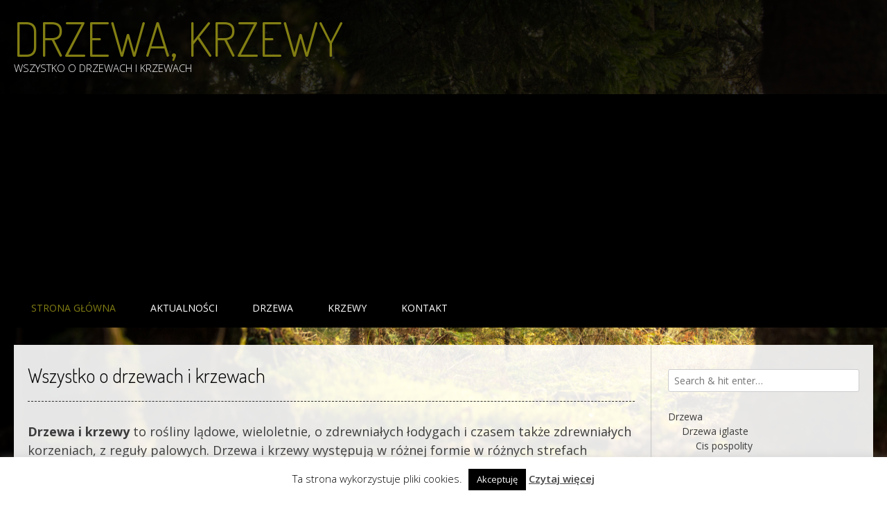

--- FILE ---
content_type: text/html; charset=UTF-8
request_url: https://www.drzewa.info/
body_size: 16139
content:
<!DOCTYPE html> <!-- Kaira Theme - Sabino -->
<html lang="pl-PL">
<head>
<meta charset="UTF-8">
<meta name="viewport" content="width=device-width, initial-scale=1">
<link rel="profile" href="http://gmpg.org/xfn/11">

<meta name='robots' content='index, follow, max-image-preview:large, max-snippet:-1, max-video-preview:-1' />
	<style>img:is([sizes="auto" i], [sizes^="auto," i]) { contain-intrinsic-size: 3000px 1500px }</style>
	
	<!-- This site is optimized with the Yoast SEO plugin v26.3 - https://yoast.com/wordpress/plugins/seo/ -->
	<title>Drzewa i krzewy - opisy, zdjęcia i informacje</title>
	<meta name="description" content="Jesteś miłośnikiem przyrody? Lubisz spacerować po lesie? W tym miejscu znajdziesz ciekawe informacje na temat drzew i krzewów. Zachęcamy do lektury!" />
	<link rel="canonical" href="https://www.drzewa.info/" />
	<meta property="og:locale" content="pl_PL" />
	<meta property="og:type" content="website" />
	<meta property="og:title" content="Drzewa i krzewy - opisy, zdjęcia i informacje" />
	<meta property="og:description" content="Jesteś miłośnikiem przyrody? Lubisz spacerować po lesie? W tym miejscu znajdziesz ciekawe informacje na temat drzew i krzewów. Zachęcamy do lektury!" />
	<meta property="og:url" content="https://www.drzewa.info/" />
	<meta property="og:site_name" content="Drzewa, krzewy" />
	<meta property="article:modified_time" content="2017-07-05T08:17:02+00:00" />
	<meta property="og:image" content="http://badania.dev/wp-content/uploads/2014/10/drzewa-1.jpg" />
	<script type="application/ld+json" class="yoast-schema-graph">{"@context":"https://schema.org","@graph":[{"@type":"WebPage","@id":"https://www.drzewa.info/","url":"https://www.drzewa.info/","name":"Drzewa i krzewy - opisy, zdjęcia i informacje","isPartOf":{"@id":"https://www.drzewa.info/#website"},"primaryImageOfPage":{"@id":"https://www.drzewa.info/#primaryimage"},"image":{"@id":"https://www.drzewa.info/#primaryimage"},"thumbnailUrl":"http://badania.dev/wp-content/uploads/2014/10/drzewa-1.jpg","datePublished":"2014-10-10T08:39:38+00:00","dateModified":"2017-07-05T08:17:02+00:00","description":"Jesteś miłośnikiem przyrody? Lubisz spacerować po lesie? W tym miejscu znajdziesz ciekawe informacje na temat drzew i krzewów. Zachęcamy do lektury!","breadcrumb":{"@id":"https://www.drzewa.info/#breadcrumb"},"inLanguage":"pl-PL","potentialAction":[{"@type":"ReadAction","target":["https://www.drzewa.info/"]}]},{"@type":"ImageObject","inLanguage":"pl-PL","@id":"https://www.drzewa.info/#primaryimage","url":"http://badania.dev/wp-content/uploads/2014/10/drzewa-1.jpg","contentUrl":"http://badania.dev/wp-content/uploads/2014/10/drzewa-1.jpg"},{"@type":"BreadcrumbList","@id":"https://www.drzewa.info/#breadcrumb","itemListElement":[{"@type":"ListItem","position":1,"name":"Home"}]},{"@type":"WebSite","@id":"https://www.drzewa.info/#website","url":"https://www.drzewa.info/","name":"Drzewa, krzewy","description":"Wszystko o drzewach i krzewach","potentialAction":[{"@type":"SearchAction","target":{"@type":"EntryPoint","urlTemplate":"https://www.drzewa.info/?s={search_term_string}"},"query-input":{"@type":"PropertyValueSpecification","valueRequired":true,"valueName":"search_term_string"}}],"inLanguage":"pl-PL"}]}</script>
	<!-- / Yoast SEO plugin. -->


<link rel='dns-prefetch' href='//fonts.googleapis.com' />
<link rel="alternate" type="application/rss+xml" title="Drzewa, krzewy &raquo; Kanał z wpisami" href="https://www.drzewa.info/feed" />
<link rel="alternate" type="application/rss+xml" title="Drzewa, krzewy &raquo; Kanał z komentarzami" href="https://www.drzewa.info/comments/feed" />
		<!-- This site uses the Google Analytics by MonsterInsights plugin v9.9.0 - Using Analytics tracking - https://www.monsterinsights.com/ -->
							
			
			
							<!-- / Google Analytics by MonsterInsights -->
		
<style id='wp-emoji-styles-inline-css' type='text/css'>

	img.wp-smiley, img.emoji {
		display: inline !important;
		border: none !important;
		box-shadow: none !important;
		height: 1em !important;
		width: 1em !important;
		margin: 0 0.07em !important;
		vertical-align: -0.1em !important;
		background: none !important;
		padding: 0 !important;
	}
</style>
<link rel="stylesheet" href="https://www.drzewa.info/wp-content/cache/jch-optimize/assets/css/83425b54cb578a5d7691e5849e025e80694e60e114c0d617bdf6a0596dd7692c.css" />
<style id='classic-theme-styles-inline-css' type='text/css'>
/*! This file is auto-generated */
.wp-block-button__link{color:#fff;background-color:#32373c;border-radius:9999px;box-shadow:none;text-decoration:none;padding:calc(.667em + 2px) calc(1.333em + 2px);font-size:1.125em}.wp-block-file__button{background:#32373c;color:#fff;text-decoration:none}
</style>
<style id='global-styles-inline-css' type='text/css'>
:root{--wp--preset--aspect-ratio--square: 1;--wp--preset--aspect-ratio--4-3: 4/3;--wp--preset--aspect-ratio--3-4: 3/4;--wp--preset--aspect-ratio--3-2: 3/2;--wp--preset--aspect-ratio--2-3: 2/3;--wp--preset--aspect-ratio--16-9: 16/9;--wp--preset--aspect-ratio--9-16: 9/16;--wp--preset--color--black: #000000;--wp--preset--color--cyan-bluish-gray: #abb8c3;--wp--preset--color--white: #ffffff;--wp--preset--color--pale-pink: #f78da7;--wp--preset--color--vivid-red: #cf2e2e;--wp--preset--color--luminous-vivid-orange: #ff6900;--wp--preset--color--luminous-vivid-amber: #fcb900;--wp--preset--color--light-green-cyan: #7bdcb5;--wp--preset--color--vivid-green-cyan: #00d084;--wp--preset--color--pale-cyan-blue: #8ed1fc;--wp--preset--color--vivid-cyan-blue: #0693e3;--wp--preset--color--vivid-purple: #9b51e0;--wp--preset--gradient--vivid-cyan-blue-to-vivid-purple: linear-gradient(135deg,rgba(6,147,227,1) 0%,rgb(155,81,224) 100%);--wp--preset--gradient--light-green-cyan-to-vivid-green-cyan: linear-gradient(135deg,rgb(122,220,180) 0%,rgb(0,208,130) 100%);--wp--preset--gradient--luminous-vivid-amber-to-luminous-vivid-orange: linear-gradient(135deg,rgba(252,185,0,1) 0%,rgba(255,105,0,1) 100%);--wp--preset--gradient--luminous-vivid-orange-to-vivid-red: linear-gradient(135deg,rgba(255,105,0,1) 0%,rgb(207,46,46) 100%);--wp--preset--gradient--very-light-gray-to-cyan-bluish-gray: linear-gradient(135deg,rgb(238,238,238) 0%,rgb(169,184,195) 100%);--wp--preset--gradient--cool-to-warm-spectrum: linear-gradient(135deg,rgb(74,234,220) 0%,rgb(151,120,209) 20%,rgb(207,42,186) 40%,rgb(238,44,130) 60%,rgb(251,105,98) 80%,rgb(254,248,76) 100%);--wp--preset--gradient--blush-light-purple: linear-gradient(135deg,rgb(255,206,236) 0%,rgb(152,150,240) 100%);--wp--preset--gradient--blush-bordeaux: linear-gradient(135deg,rgb(254,205,165) 0%,rgb(254,45,45) 50%,rgb(107,0,62) 100%);--wp--preset--gradient--luminous-dusk: linear-gradient(135deg,rgb(255,203,112) 0%,rgb(199,81,192) 50%,rgb(65,88,208) 100%);--wp--preset--gradient--pale-ocean: linear-gradient(135deg,rgb(255,245,203) 0%,rgb(182,227,212) 50%,rgb(51,167,181) 100%);--wp--preset--gradient--electric-grass: linear-gradient(135deg,rgb(202,248,128) 0%,rgb(113,206,126) 100%);--wp--preset--gradient--midnight: linear-gradient(135deg,rgb(2,3,129) 0%,rgb(40,116,252) 100%);--wp--preset--font-size--small: 13px;--wp--preset--font-size--medium: 20px;--wp--preset--font-size--large: 36px;--wp--preset--font-size--x-large: 42px;--wp--preset--spacing--20: 0.44rem;--wp--preset--spacing--30: 0.67rem;--wp--preset--spacing--40: 1rem;--wp--preset--spacing--50: 1.5rem;--wp--preset--spacing--60: 2.25rem;--wp--preset--spacing--70: 3.38rem;--wp--preset--spacing--80: 5.06rem;--wp--preset--shadow--natural: 6px 6px 9px rgba(0, 0, 0, 0.2);--wp--preset--shadow--deep: 12px 12px 50px rgba(0, 0, 0, 0.4);--wp--preset--shadow--sharp: 6px 6px 0px rgba(0, 0, 0, 0.2);--wp--preset--shadow--outlined: 6px 6px 0px -3px rgba(255, 255, 255, 1), 6px 6px rgba(0, 0, 0, 1);--wp--preset--shadow--crisp: 6px 6px 0px rgba(0, 0, 0, 1);}:where(.is-layout-flex){gap: 0.5em;}:where(.is-layout-grid){gap: 0.5em;}body .is-layout-flex{display: flex;}.is-layout-flex{flex-wrap: wrap;align-items: center;}.is-layout-flex > :is(*, div){margin: 0;}body .is-layout-grid{display: grid;}.is-layout-grid > :is(*, div){margin: 0;}:where(.wp-block-columns.is-layout-flex){gap: 2em;}:where(.wp-block-columns.is-layout-grid){gap: 2em;}:where(.wp-block-post-template.is-layout-flex){gap: 1.25em;}:where(.wp-block-post-template.is-layout-grid){gap: 1.25em;}.has-black-color{color: var(--wp--preset--color--black) !important;}.has-cyan-bluish-gray-color{color: var(--wp--preset--color--cyan-bluish-gray) !important;}.has-white-color{color: var(--wp--preset--color--white) !important;}.has-pale-pink-color{color: var(--wp--preset--color--pale-pink) !important;}.has-vivid-red-color{color: var(--wp--preset--color--vivid-red) !important;}.has-luminous-vivid-orange-color{color: var(--wp--preset--color--luminous-vivid-orange) !important;}.has-luminous-vivid-amber-color{color: var(--wp--preset--color--luminous-vivid-amber) !important;}.has-light-green-cyan-color{color: var(--wp--preset--color--light-green-cyan) !important;}.has-vivid-green-cyan-color{color: var(--wp--preset--color--vivid-green-cyan) !important;}.has-pale-cyan-blue-color{color: var(--wp--preset--color--pale-cyan-blue) !important;}.has-vivid-cyan-blue-color{color: var(--wp--preset--color--vivid-cyan-blue) !important;}.has-vivid-purple-color{color: var(--wp--preset--color--vivid-purple) !important;}.has-black-background-color{background-color: var(--wp--preset--color--black) !important;}.has-cyan-bluish-gray-background-color{background-color: var(--wp--preset--color--cyan-bluish-gray) !important;}.has-white-background-color{background-color: var(--wp--preset--color--white) !important;}.has-pale-pink-background-color{background-color: var(--wp--preset--color--pale-pink) !important;}.has-vivid-red-background-color{background-color: var(--wp--preset--color--vivid-red) !important;}.has-luminous-vivid-orange-background-color{background-color: var(--wp--preset--color--luminous-vivid-orange) !important;}.has-luminous-vivid-amber-background-color{background-color: var(--wp--preset--color--luminous-vivid-amber) !important;}.has-light-green-cyan-background-color{background-color: var(--wp--preset--color--light-green-cyan) !important;}.has-vivid-green-cyan-background-color{background-color: var(--wp--preset--color--vivid-green-cyan) !important;}.has-pale-cyan-blue-background-color{background-color: var(--wp--preset--color--pale-cyan-blue) !important;}.has-vivid-cyan-blue-background-color{background-color: var(--wp--preset--color--vivid-cyan-blue) !important;}.has-vivid-purple-background-color{background-color: var(--wp--preset--color--vivid-purple) !important;}.has-black-border-color{border-color: var(--wp--preset--color--black) !important;}.has-cyan-bluish-gray-border-color{border-color: var(--wp--preset--color--cyan-bluish-gray) !important;}.has-white-border-color{border-color: var(--wp--preset--color--white) !important;}.has-pale-pink-border-color{border-color: var(--wp--preset--color--pale-pink) !important;}.has-vivid-red-border-color{border-color: var(--wp--preset--color--vivid-red) !important;}.has-luminous-vivid-orange-border-color{border-color: var(--wp--preset--color--luminous-vivid-orange) !important;}.has-luminous-vivid-amber-border-color{border-color: var(--wp--preset--color--luminous-vivid-amber) !important;}.has-light-green-cyan-border-color{border-color: var(--wp--preset--color--light-green-cyan) !important;}.has-vivid-green-cyan-border-color{border-color: var(--wp--preset--color--vivid-green-cyan) !important;}.has-pale-cyan-blue-border-color{border-color: var(--wp--preset--color--pale-cyan-blue) !important;}.has-vivid-cyan-blue-border-color{border-color: var(--wp--preset--color--vivid-cyan-blue) !important;}.has-vivid-purple-border-color{border-color: var(--wp--preset--color--vivid-purple) !important;}.has-vivid-cyan-blue-to-vivid-purple-gradient-background{background: var(--wp--preset--gradient--vivid-cyan-blue-to-vivid-purple) !important;}.has-light-green-cyan-to-vivid-green-cyan-gradient-background{background: var(--wp--preset--gradient--light-green-cyan-to-vivid-green-cyan) !important;}.has-luminous-vivid-amber-to-luminous-vivid-orange-gradient-background{background: var(--wp--preset--gradient--luminous-vivid-amber-to-luminous-vivid-orange) !important;}.has-luminous-vivid-orange-to-vivid-red-gradient-background{background: var(--wp--preset--gradient--luminous-vivid-orange-to-vivid-red) !important;}.has-very-light-gray-to-cyan-bluish-gray-gradient-background{background: var(--wp--preset--gradient--very-light-gray-to-cyan-bluish-gray) !important;}.has-cool-to-warm-spectrum-gradient-background{background: var(--wp--preset--gradient--cool-to-warm-spectrum) !important;}.has-blush-light-purple-gradient-background{background: var(--wp--preset--gradient--blush-light-purple) !important;}.has-blush-bordeaux-gradient-background{background: var(--wp--preset--gradient--blush-bordeaux) !important;}.has-luminous-dusk-gradient-background{background: var(--wp--preset--gradient--luminous-dusk) !important;}.has-pale-ocean-gradient-background{background: var(--wp--preset--gradient--pale-ocean) !important;}.has-electric-grass-gradient-background{background: var(--wp--preset--gradient--electric-grass) !important;}.has-midnight-gradient-background{background: var(--wp--preset--gradient--midnight) !important;}.has-small-font-size{font-size: var(--wp--preset--font-size--small) !important;}.has-medium-font-size{font-size: var(--wp--preset--font-size--medium) !important;}.has-large-font-size{font-size: var(--wp--preset--font-size--large) !important;}.has-x-large-font-size{font-size: var(--wp--preset--font-size--x-large) !important;}
:where(.wp-block-post-template.is-layout-flex){gap: 1.25em;}:where(.wp-block-post-template.is-layout-grid){gap: 1.25em;}
:where(.wp-block-columns.is-layout-flex){gap: 2em;}:where(.wp-block-columns.is-layout-grid){gap: 2em;}
:root :where(.wp-block-pullquote){font-size: 1.5em;line-height: 1.6;}
</style>
<link rel='stylesheet' id='ccchildpagescss-css' href='https://www.drzewa.info/wp-content/plugins/cc-child-pages/includes/css/styles.css?ver=1.43' type='text/css' media='all' />
<link rel='stylesheet' id='ccchildpagesskincss-css' href='https://www.drzewa.info/wp-content/plugins/cc-child-pages/includes/css/skins.css?ver=1.43' type='text/css' media='all' />
<!--[if lt IE 8]>
<link rel='stylesheet' id='ccchildpagesiecss-css' href='https://www.drzewa.info/wp-content/plugins/cc-child-pages/includes/css/styles.ie.css?ver=1.43' type='text/css' media='all' />
<![endif]-->
<link rel='stylesheet' id='contact-form-7-css' href='https://www.drzewa.info/wp-content/plugins/contact-form-7/includes/css/styles.css?ver=6.1.3' type='text/css' media='all' />
<link rel='stylesheet' id='cookie-law-info-css' href='https://www.drzewa.info/wp-content/plugins/cookie-law-info/legacy/public/css/cookie-law-info-public.css?ver=3.3.6' type='text/css' media='all' />
<link rel='stylesheet' id='cookie-law-info-gdpr-css' href='https://www.drzewa.info/wp-content/plugins/cookie-law-info/legacy/public/css/cookie-law-info-gdpr.css?ver=3.3.6' type='text/css' media='all' />
<link rel='stylesheet' id='customizer_sabino_fonts-css' href='//fonts.googleapis.com/css?family=Open+Sans%3Aregular%2Citalic%2C700|Dosis%3Aregular%2C700%26subset%3Dlatin%2C' type='text/css' media='screen' />
<link rel='stylesheet' id='sabino-font-default-css' href='//fonts.googleapis.com/css?family=Dosis%3A200%2C300%2C400%2C500%2C600%2C700%2C800%7COpen+Sans%3A300%2C300i%2C400%2C400i%2C600%2C600i%2C700%2C700i&#038;ver=1.1.04' type='text/css' media='all' />
<link rel="stylesheet" href="https://www.drzewa.info/wp-content/cache/jch-optimize/assets/css/83425b54cb578a5d7691e5849e025e80332fcd6d050fc5f4cdf2fdb0dc02685d.css" />







<link rel="https://api.w.org/" href="https://www.drzewa.info/wp-json/" /><link rel="alternate" title="JSON" type="application/json" href="https://www.drzewa.info/wp-json/wp/v2/pages/588" /><link rel="EditURI" type="application/rsd+xml" title="RSD" href="https://www.drzewa.info/xmlrpc.php?rsd" />
<meta name="generator" content="WordPress 6.8.3" />
<link rel='shortlink' href='https://www.drzewa.info/' />
<link rel="alternate" title="oEmbed (JSON)" type="application/json+oembed" href="https://www.drzewa.info/wp-json/oembed/1.0/embed?url=https%3A%2F%2Fwww.drzewa.info%2F" />
<link rel="alternate" title="oEmbed (XML)" type="text/xml+oembed" href="https://www.drzewa.info/wp-json/oembed/1.0/embed?url=https%3A%2F%2Fwww.drzewa.info%2F&#038;format=xml" />

<!-- begin SI CAPTCHA Anti-Spam - login/register form style -->
<style type="text/css">
.si_captcha_small { width:175px; height:45px; padding-top:10px; padding-bottom:10px; }
.si_captcha_large { width:250px; height:60px; padding-top:10px; padding-bottom:10px; }
img#si_image_com { border-style:none; margin:0; padding-right:5px; float:left; }
img#si_image_reg { border-style:none; margin:0; padding-right:5px; float:left; }
img#si_image_log { border-style:none; margin:0; padding-right:5px; float:left; }
img#si_image_side_login { border-style:none; margin:0; padding-right:5px; float:left; }
img#si_image_checkout { border-style:none; margin:0; padding-right:5px; float:left; }
img#si_image_jetpack { border-style:none; margin:0; padding-right:5px; float:left; }
img#si_image_bbpress_topic { border-style:none; margin:0; padding-right:5px; float:left; }
.si_captcha_refresh { border-style:none; margin:0; vertical-align:bottom; }
div#si_captcha_input { display:block; padding-top:15px; padding-bottom:5px; }
label#si_captcha_code_label { margin:0; }
input#si_captcha_code_input { width:65px; }
p#si_captcha_code_p { clear: left; padding-top:10px; }
.si-captcha-jetpack-error { color:#DC3232; }
</style>
<!-- end SI CAPTCHA Anti-Spam - login/register form style -->
<style type="text/css" id="custom-background-css">
body.custom-background { background-image: url("https://www.drzewa.info/wp-content/uploads/2017/06/pexels-photo-338936.jpeg"); background-position: left top; background-size: cover; background-repeat: repeat; background-attachment: fixed; }
</style>
			<style type="text/css" id="wp-custom-css">
			ins { background: transparent !important; }
.children { padding-left: 20px !important;}		</style>
			<script data-cfasync="false" data-wpfc-render="false" type="text/javascript">
				var mi_version = '9.9.0';
				var mi_track_user = true;
				var mi_no_track_reason = '';
								var MonsterInsightsDefaultLocations = {"page_location":"https:\/\/www.drzewa.info\/"};
								if ( typeof MonsterInsightsPrivacyGuardFilter === 'function' ) {
					var MonsterInsightsLocations = (typeof MonsterInsightsExcludeQuery === 'object') ? MonsterInsightsPrivacyGuardFilter( MonsterInsightsExcludeQuery ) : MonsterInsightsPrivacyGuardFilter( MonsterInsightsDefaultLocations );
				} else {
					var MonsterInsightsLocations = (typeof MonsterInsightsExcludeQuery === 'object') ? MonsterInsightsExcludeQuery : MonsterInsightsDefaultLocations;
				}

								var disableStrs = [
										'ga-disable-G-3MP32S10S9',
									];

				/* Function to detect opted out users */
				function __gtagTrackerIsOptedOut() {
					for (var index = 0; index < disableStrs.length; index++) {
						if (document.cookie.indexOf(disableStrs[index] + '=true') > -1) {
							return true;
						}
					}

					return false;
				}

				/* Disable tracking if the opt-out cookie exists. */
				if (__gtagTrackerIsOptedOut()) {
					for (var index = 0; index < disableStrs.length; index++) {
						window[disableStrs[index]] = true;
					}
				}

				/* Opt-out function */
				function __gtagTrackerOptout() {
					for (var index = 0; index < disableStrs.length; index++) {
						document.cookie = disableStrs[index] + '=true; expires=Thu, 31 Dec 2099 23:59:59 UTC; path=/';
						window[disableStrs[index]] = true;
					}
				}

				if ('undefined' === typeof gaOptout) {
					function gaOptout() {
						__gtagTrackerOptout();
					}
				}
								window.dataLayer = window.dataLayer || [];

				window.MonsterInsightsDualTracker = {
					helpers: {},
					trackers: {},
				};
				if (mi_track_user) {
					function __gtagDataLayer() {
						dataLayer.push(arguments);
					}

					function __gtagTracker(type, name, parameters) {
						if (!parameters) {
							parameters = {};
						}

						if (parameters.send_to) {
							__gtagDataLayer.apply(null, arguments);
							return;
						}

						if (type === 'event') {
														parameters.send_to = monsterinsights_frontend.v4_id;
							var hookName = name;
							if (typeof parameters['event_category'] !== 'undefined') {
								hookName = parameters['event_category'] + ':' + name;
							}

							if (typeof MonsterInsightsDualTracker.trackers[hookName] !== 'undefined') {
								MonsterInsightsDualTracker.trackers[hookName](parameters);
							} else {
								__gtagDataLayer('event', name, parameters);
							}
							
						} else {
							__gtagDataLayer.apply(null, arguments);
						}
					}

					__gtagTracker('js', new Date());
					__gtagTracker('set', {
						'developer_id.dZGIzZG': true,
											});
					if ( MonsterInsightsLocations.page_location ) {
						__gtagTracker('set', MonsterInsightsLocations);
					}
										__gtagTracker('config', 'G-3MP32S10S9', {"forceSSL":"true"} );
										window.gtag = __gtagTracker;										(function () {
						/* https://developers.google.com/analytics/devguides/collection/analyticsjs/ */
						/* ga and __gaTracker compatibility shim. */
						var noopfn = function () {
							return null;
						};
						var newtracker = function () {
							return new Tracker();
						};
						var Tracker = function () {
							return null;
						};
						var p = Tracker.prototype;
						p.get = noopfn;
						p.set = noopfn;
						p.send = function () {
							var args = Array.prototype.slice.call(arguments);
							args.unshift('send');
							__gaTracker.apply(null, args);
						};
						var __gaTracker = function () {
							var len = arguments.length;
							if (len === 0) {
								return;
							}
							var f = arguments[len - 1];
							if (typeof f !== 'object' || f === null || typeof f.hitCallback !== 'function') {
								if ('send' === arguments[0]) {
									var hitConverted, hitObject = false, action;
									if ('event' === arguments[1]) {
										if ('undefined' !== typeof arguments[3]) {
											hitObject = {
												'eventAction': arguments[3],
												'eventCategory': arguments[2],
												'eventLabel': arguments[4],
												'value': arguments[5] ? arguments[5] : 1,
											}
										}
									}
									if ('pageview' === arguments[1]) {
										if ('undefined' !== typeof arguments[2]) {
											hitObject = {
												'eventAction': 'page_view',
												'page_path': arguments[2],
											}
										}
									}
									if (typeof arguments[2] === 'object') {
										hitObject = arguments[2];
									}
									if (typeof arguments[5] === 'object') {
										Object.assign(hitObject, arguments[5]);
									}
									if ('undefined' !== typeof arguments[1].hitType) {
										hitObject = arguments[1];
										if ('pageview' === hitObject.hitType) {
											hitObject.eventAction = 'page_view';
										}
									}
									if (hitObject) {
										action = 'timing' === arguments[1].hitType ? 'timing_complete' : hitObject.eventAction;
										hitConverted = mapArgs(hitObject);
										__gtagTracker('event', action, hitConverted);
									}
								}
								return;
							}

							function mapArgs(args) {
								var arg, hit = {};
								var gaMap = {
									'eventCategory': 'event_category',
									'eventAction': 'event_action',
									'eventLabel': 'event_label',
									'eventValue': 'event_value',
									'nonInteraction': 'non_interaction',
									'timingCategory': 'event_category',
									'timingVar': 'name',
									'timingValue': 'value',
									'timingLabel': 'event_label',
									'page': 'page_path',
									'location': 'page_location',
									'title': 'page_title',
									'referrer' : 'page_referrer',
								};
								for (arg in args) {
																		if (!(!args.hasOwnProperty(arg) || !gaMap.hasOwnProperty(arg))) {
										hit[gaMap[arg]] = args[arg];
									} else {
										hit[arg] = args[arg];
									}
								}
								return hit;
							}

							try {
								f.hitCallback();
							} catch (ex) {
							}
						};
						__gaTracker.create = newtracker;
						__gaTracker.getByName = newtracker;
						__gaTracker.getAll = function () {
							return [];
						};
						__gaTracker.remove = noopfn;
						__gaTracker.loaded = true;
						window['__gaTracker'] = __gaTracker;
					})();
									} else {
										console.log("");
					(function () {
						function __gtagTracker() {
							return null;
						}

						window['__gtagTracker'] = __gtagTracker;
						window['gtag'] = __gtagTracker;
					})();
									}
			</script>
<script type="text/javascript">
/* <![CDATA[ */
window._wpemojiSettings = {"baseUrl":"https:\/\/s.w.org\/images\/core\/emoji\/16.0.1\/72x72\/","ext":".png","svgUrl":"https:\/\/s.w.org\/images\/core\/emoji\/16.0.1\/svg\/","svgExt":".svg","source":{"concatemoji":"https:\/\/www.drzewa.info\/wp-includes\/js\/wp-emoji-release.min.js?ver=6.8.3"}};
/*! This file is auto-generated */
!function(s,n){var o,i,e;function c(e){try{var t={supportTests:e,timestamp:(new Date).valueOf()};sessionStorage.setItem(o,JSON.stringify(t))}catch(e){}}function p(e,t,n){e.clearRect(0,0,e.canvas.width,e.canvas.height),e.fillText(t,0,0);var t=new Uint32Array(e.getImageData(0,0,e.canvas.width,e.canvas.height).data),a=(e.clearRect(0,0,e.canvas.width,e.canvas.height),e.fillText(n,0,0),new Uint32Array(e.getImageData(0,0,e.canvas.width,e.canvas.height).data));return t.every(function(e,t){return e===a[t]})}function u(e,t){e.clearRect(0,0,e.canvas.width,e.canvas.height),e.fillText(t,0,0);for(var n=e.getImageData(16,16,1,1),a=0;a<n.data.length;a++)if(0!==n.data[a])return!1;return!0}function f(e,t,n,a){switch(t){case"flag":return n(e,"\ud83c\udff3\ufe0f\u200d\u26a7\ufe0f","\ud83c\udff3\ufe0f\u200b\u26a7\ufe0f")?!1:!n(e,"\ud83c\udde8\ud83c\uddf6","\ud83c\udde8\u200b\ud83c\uddf6")&&!n(e,"\ud83c\udff4\udb40\udc67\udb40\udc62\udb40\udc65\udb40\udc6e\udb40\udc67\udb40\udc7f","\ud83c\udff4\u200b\udb40\udc67\u200b\udb40\udc62\u200b\udb40\udc65\u200b\udb40\udc6e\u200b\udb40\udc67\u200b\udb40\udc7f");case"emoji":return!a(e,"\ud83e\udedf")}return!1}function g(e,t,n,a){var r="undefined"!=typeof WorkerGlobalScope&&self instanceof WorkerGlobalScope?new OffscreenCanvas(300,150):s.createElement("canvas"),o=r.getContext("2d",{willReadFrequently:!0}),i=(o.textBaseline="top",o.font="600 32px Arial",{});return e.forEach(function(e){i[e]=t(o,e,n,a)}),i}function t(e){var t=s.createElement("script");t.src=e,t.defer=!0,s.head.appendChild(t)}"undefined"!=typeof Promise&&(o="wpEmojiSettingsSupports",i=["flag","emoji"],n.supports={everything:!0,everythingExceptFlag:!0},e=new Promise(function(e){s.addEventListener("DOMContentLoaded",e,{once:!0})}),new Promise(function(t){var n=function(){try{var e=JSON.parse(sessionStorage.getItem(o));if("object"==typeof e&&"number"==typeof e.timestamp&&(new Date).valueOf()<e.timestamp+604800&&"object"==typeof e.supportTests)return e.supportTests}catch(e){}return null}();if(!n){if("undefined"!=typeof Worker&&"undefined"!=typeof OffscreenCanvas&&"undefined"!=typeof URL&&URL.createObjectURL&&"undefined"!=typeof Blob)try{var e="postMessage("+g.toString()+"("+[JSON.stringify(i),f.toString(),p.toString(),u.toString()].join(",")+"));",a=new Blob([e],{type:"text/javascript"}),r=new Worker(URL.createObjectURL(a),{name:"wpTestEmojiSupports"});return void(r.onmessage=function(e){c(n=e.data),r.terminate(),t(n)})}catch(e){}c(n=g(i,f,p,u))}t(n)}).then(function(e){for(var t in e)n.supports[t]=e[t],n.supports.everything=n.supports.everything&&n.supports[t],"flag"!==t&&(n.supports.everythingExceptFlag=n.supports.everythingExceptFlag&&n.supports[t]);n.supports.everythingExceptFlag=n.supports.everythingExceptFlag&&!n.supports.flag,n.DOMReady=!1,n.readyCallback=function(){n.DOMReady=!0}}).then(function(){return e}).then(function(){var e;n.supports.everything||(n.readyCallback(),(e=n.source||{}).concatemoji?t(e.concatemoji):e.wpemoji&&e.twemoji&&(t(e.twemoji),t(e.wpemoji)))}))}((window,document),window._wpemojiSettings);
/* ]]> */
</script>
<script data-cfasync="false" data-wpfc-render="false" type="text/javascript" id='monsterinsights-frontend-script-js-extra'>/* <![CDATA[ */
var monsterinsights_frontend = {"js_events_tracking":"true","download_extensions":"doc,pdf,ppt,zip,xls,docx,pptx,xlsx","inbound_paths":"[]","home_url":"https:\/\/www.drzewa.info","hash_tracking":"false","v4_id":"G-3MP32S10S9"};/* ]]> */
</script>
<script src="https://www.drzewa.info/wp-content/cache/jch-optimize/assets/js/b6402941933dc1346ad8aacfc1308ab7a2f8fe0cbe104850858c7c444b382b6b.js"></script>
	<script type="text/javascript" id="cookie-law-info-js-extra">
/* <![CDATA[ */
var Cli_Data = {"nn_cookie_ids":[],"cookielist":[],"non_necessary_cookies":[],"ccpaEnabled":"","ccpaRegionBased":"","ccpaBarEnabled":"","strictlyEnabled":["necessary","obligatoire"],"ccpaType":"gdpr","js_blocking":"","custom_integration":"","triggerDomRefresh":"","secure_cookies":""};
var cli_cookiebar_settings = {"animate_speed_hide":"500","animate_speed_show":"500","background":"#fff","border":"#444","border_on":"","button_1_button_colour":"#000","button_1_button_hover":"#000000","button_1_link_colour":"#fff","button_1_as_button":"1","button_1_new_win":"","button_2_button_colour":"#333","button_2_button_hover":"#292929","button_2_link_colour":"#444","button_2_as_button":"","button_2_hidebar":"","button_3_button_colour":"#000","button_3_button_hover":"#000000","button_3_link_colour":"#fff","button_3_as_button":"1","button_3_new_win":"","button_4_button_colour":"#000","button_4_button_hover":"#000000","button_4_link_colour":"#fff","button_4_as_button":"1","button_7_button_colour":"#61a229","button_7_button_hover":"#4e8221","button_7_link_colour":"#fff","button_7_as_button":"1","button_7_new_win":"","font_family":"inherit","header_fix":"","notify_animate_hide":"1","notify_animate_show":"","notify_div_id":"#cookie-law-info-bar","notify_position_horizontal":"right","notify_position_vertical":"bottom","scroll_close":"","scroll_close_reload":"","accept_close_reload":"","reject_close_reload":"","showagain_tab":"1","showagain_background":"#fff","showagain_border":"#000","showagain_div_id":"#cookie-law-info-again","showagain_x_position":"100px","text":"#000","show_once_yn":"","show_once":"10000","logging_on":"","as_popup":"","popup_overlay":"1","bar_heading_text":"","cookie_bar_as":"banner","popup_showagain_position":"bottom-right","widget_position":"left"};
var log_object = {"ajax_url":"https:\/\/www.drzewa.info\/wp-admin\/admin-ajax.php"};
/* ]]> */
</script>
<script type="text/javascript" src="https://www.drzewa.info/wp-content/plugins/cookie-law-info/legacy/public/js/cookie-law-info-public.js?ver=3.3.6" id="cookie-law-info-js"></script>
<script type="text/javascript" src="https://www.drzewa.info/wp-content/plugins/si-captcha-for-wordpress/captcha/si_captcha.js?ver=1762904151"></script>
	<script src="//www.googletagmanager.com/gtag/js?id=G-3MP32S10S9"  data-cfasync="false" data-wpfc-render="false" type="text/javascript" async></script>
	<script type="text/javascript" src="https://www.drzewa.info/wp-content/plugins/google-analytics-for-wordpress/assets/js/frontend-gtag.min.js?ver=9.9.0" id="monsterinsights-frontend-script-js" async="async" data-wp-strategy="async"></script>
</head>

<body class="home wp-singular page-template-default page page-id-588 custom-background wp-theme-sabino metaslider-plugin">

<div id="page" class="hfeed site  content-layout-joined content-joined-widgets ">

			
		<header id="masthead" class="site-header site-header-layout-one">

	<div class="site-container">

		<div class="site-branding ">

							<h1 class="site-title">					<a href="https://www.drzewa.info/" title="Drzewa, krzewy">
						Drzewa, krzewy					</a>
				</h1>                <p class="site-description">Wszystko o drzewach i krzewach</p>
            
		</div><!-- .site-branding -->

		<div class="site-header-right    ">

			<div class="site-header-right-top">
							</div>

			<div class="site-header-right-bottom">

				


				<div class="site-header-social">
					

				</div>

			</div>

		</div>
		
		<div class="clearboth"></div>

	</div>

	<nav id="site-navigation" class="main-navigation">

		<div class="site-container">
			
			<script async src="//pagead2.googlesyndication.com/pagead/js/adsbygoogle.js"></script>
<!-- Elastyczne -->
<ins class="adsbygoogle"
     style="display:block"
     data-ad-client="ca-pub-1757211516824179"
     data-ad-slot="1497239938"
     data-ad-format="auto"></ins>
<script>
(adsbygoogle = window.adsbygoogle || []).push({});
</script>

			<span class="header-menu-button"><i class="fa fa-bars"></i><span>menu</span></span>
			<div id="main-menu" class="main-menu-container">
				<span class="main-menu-close"><i class="fa fa-angle-right"></i><i class="fa fa-angle-left"></i></span>
				<div class="menu-top-container"><ul id="primary-menu" class="menu"><li id="menu-item-644" class="menu-item menu-item-type-custom menu-item-object-custom current-menu-item current_page_item menu-item-home menu-item-644"><a rel="nofollow" href="https://www.drzewa.info/" aria-current="page">Strona główna</a></li>
<li id="menu-item-718" class="menu-item menu-item-type-taxonomy menu-item-object-category menu-item-718"><a href="https://www.drzewa.info/category/aktualnosci">Aktualności</a></li>
<li id="menu-item-645" class="menu-item menu-item-type-post_type menu-item-object-page menu-item-has-children menu-item-645"><a href="https://www.drzewa.info/drzewa">Drzewa</a>
<ul class="sub-menu">
	<li id="menu-item-646" class="menu-item menu-item-type-post_type menu-item-object-page menu-item-646"><a href="https://www.drzewa.info/drzewa/iglaste">Drzewa iglaste</a></li>
	<li id="menu-item-653" class="menu-item menu-item-type-post_type menu-item-object-page menu-item-653"><a href="https://www.drzewa.info/drzewa/lisciaste">Drzewa liściaste</a></li>
	<li id="menu-item-682" class="menu-item menu-item-type-post_type menu-item-object-page menu-item-682"><a href="https://www.drzewa.info/drzewa/ozdobne">Drzewa ozdobne</a></li>
	<li id="menu-item-683" class="menu-item menu-item-type-post_type menu-item-object-page menu-item-683"><a href="https://www.drzewa.info/drzewa/luskowe">Drzewa łuskowe</a></li>
	<li id="menu-item-686" class="menu-item menu-item-type-post_type menu-item-object-page menu-item-686"><a href="https://www.drzewa.info/drzewa/owocowe">Drzewka owocowe</a></li>
</ul>
</li>
<li id="menu-item-712" class="menu-item menu-item-type-post_type menu-item-object-page menu-item-has-children menu-item-712"><a href="https://www.drzewa.info/krzewy">Krzewy</a>
<ul class="sub-menu">
	<li id="menu-item-713" class="menu-item menu-item-type-post_type menu-item-object-page menu-item-713"><a href="https://www.drzewa.info/krzewy/iglaste">Krzewy iglaste</a></li>
	<li id="menu-item-714" class="menu-item menu-item-type-post_type menu-item-object-page menu-item-714"><a href="https://www.drzewa.info/krzewy/kwitnace">Krzewy kwitnące</a></li>
	<li id="menu-item-715" class="menu-item menu-item-type-post_type menu-item-object-page menu-item-715"><a href="https://www.drzewa.info/krzewy/lisciaste">Krzewy liściaste</a></li>
	<li id="menu-item-716" class="menu-item menu-item-type-post_type menu-item-object-page menu-item-716"><a href="https://www.drzewa.info/krzewy/owocowe">Krzewy owocowe</a></li>
	<li id="menu-item-717" class="menu-item menu-item-type-post_type menu-item-object-page menu-item-717"><a href="https://www.drzewa.info/krzewy/ozdobne">Krzewy ozdobne</a></li>
</ul>
</li>
<li id="menu-item-707" class="menu-item menu-item-type-post_type menu-item-object-page menu-item-707"><a href="https://www.drzewa.info/kontakt">Kontakt</a></li>
</ul></div>			</div>

		</div>

	</nav><!-- #site-navigation -->

	<div class="site-container">
	   
	</div>

</header><!-- #masthead -->
		
		
		    
	        
    <!-- No Slider -->
    
	    
	
	<div class="site-container site-container-main content-has-sidebar">
	<div id="primary" class="content-area">
		<main id="main" class="site-main" role="main">
			
										
			
				
<article id="post-588" class="post-588 page type-page status-publish hentry">

	<div class="entry-content">
		<header class="entry-header">
<h2>Wszystko o drzewach i krzewach</h2>
</header>
<p><strong>Drzewa i krzewy</strong> to rośliny lądowe, wieloletnie, o zdrewniałych łodygach i czasem także zdrewniałych korzeniach, z reguły palowych. Drzewa i krzewy występują w różnej formie w różnych strefach klimatycznych. Zależnie od gatunku mają różne preferencje glebowe i różne wymagania odnośnie nasłonecznienia.</p>
<p><img fetchpriority="high" decoding="async" width="1023" height="289" src="http://badania.dev/wp-content/uploads/2014/10/drzewa-1.jpg" alt="Drzewa" class="alignnone size-full wp-image-1283" srcset="https://www.drzewa.info/wp-content/uploads/2014/10/drzewa-1.jpg 1023w, https://www.drzewa.info/wp-content/uploads/2014/10/drzewa-1-300x85.jpg 300w, https://www.drzewa.info/wp-content/uploads/2014/10/drzewa-1-768x217.jpg 768w" sizes="(max-width: 1023px) 100vw, 1023px" /></p>
<p><strong>Drzewa</strong> różnią się od krzewów tym, że posiadają łodygę główną, pień, który rozgałęzia się dopiero na pewnej wysokości. Gałęzie tworzą koronę, która wraz z pniem decyduje o określeniu pokroju drzewa mianem stożkowatego, kolumnowego, okrągławego bądź parasolowatego. Zależnie od stopnia nasłonecznienia korona osadzona jest niżej lub wyżej. Z gałęzi korony wyrastają liście – pojedyncze lub złożone. Liście mogą mieć również formę igieł. Drzewa dzielimy na liściaste i iglaste, do których zaliczamy również drzewa łuskowe.<br />
&nbsp;</p>
<hr />
<p><img decoding="async" width="1023" height="289" src="http://badania.dev/wp-content/uploads/2014/10/krzewy-3.jpg" alt="Krzewy" class="alignnone size-full wp-image-1281" srcset="https://www.drzewa.info/wp-content/uploads/2014/10/krzewy-3.jpg 1023w, https://www.drzewa.info/wp-content/uploads/2014/10/krzewy-3-300x85.jpg 300w, https://www.drzewa.info/wp-content/uploads/2014/10/krzewy-3-768x217.jpg 768w" sizes="(max-width: 1023px) 100vw, 1023px" /></p>
<p><strong>Krzewy</strong> mają wysokość większą niż 0,5m. Ich cechą wspólną jest krótki pęd główny, z którego wyrastają pędy boczne. W odróżnieniu od drzew, krzewy nie mają osi głównej. Do krzewów zaliczane są także krzewinki, które mają wysokość 50-60cm i często płożą się na ziemi.<br />
&nbsp;</p>
<p>&nbsp;</p>
			</div><!-- .entry-content -->

	<footer class="entry-footer">
				<script async src="//pagead2.googlesyndication.com/pagead/js/adsbygoogle.js"></script>
		<!-- Reklama - footer -->
		<ins class="adsbygoogle"
		     style="display:block"
		     data-ad-client="ca-pub-1757211516824179"
		     data-ad-slot="5715791936"
		     data-ad-format="auto"></ins>
		<script>
		(adsbygoogle = window.adsbygoogle || []).push({});
		</script>
	</footer><!-- .entry-footer -->

</article><!-- #post-## -->

				
			
		</main><!-- #main -->
	</div><!-- #primary -->

	
<div id="secondary" class="widget-area" role="complementary">
	<aside id="search-2" class="widget widget_search"><form role="search" method="get" class="search-form" action="https://www.drzewa.info/">
	<label>
		<input type="search" class="search-field" placeholder="Search &amp; hit enter&hellip;" value="" name="s" />
	</label>
	<input type="submit" class="search-submit" value="&nbsp;" />
</form></aside><aside id="ccchildpages_widget-2" class="widget widget_ccchildpages_widget"><ul><li class="page_item page-item-6 page_item_has_children"><a href="https://www.drzewa.info/drzewa">Drzewa</a>
<ul class='children'>
	<li class="page_item page-item-15 page_item_has_children"><a href="https://www.drzewa.info/drzewa/iglaste">Drzewa iglaste</a>
	<ul class='children'>
		<li class="page_item page-item-19"><a href="https://www.drzewa.info/drzewa/iglaste/cis-pospolity">Cis pospolity</a></li>
		<li class="page_item page-item-45"><a href="https://www.drzewa.info/drzewa/iglaste/daglezja-zielona">Daglezja zielona</a></li>
		<li class="page_item page-item-107"><a href="https://www.drzewa.info/drzewa/iglaste/jodla-kalifornijska">Jodła kalifornijska</a></li>
		<li class="page_item page-item-110"><a href="https://www.drzewa.info/drzewa/iglaste/jodla-kaukaska">Jodła kaukaska</a></li>
		<li class="page_item page-item-112"><a href="https://www.drzewa.info/drzewa/iglaste/jodla-koreanska">Jodła koreańska</a></li>
		<li class="page_item page-item-114"><a href="https://www.drzewa.info/drzewa/iglaste/jodla-pospolita">Jodła pospolita</a></li>
		<li class="page_item page-item-153"><a href="https://www.drzewa.info/drzewa/iglaste/metasekwoja-chinska">Metasekwoja chińska</a></li>
		<li class="page_item page-item-158"><a href="https://www.drzewa.info/drzewa/iglaste/modrzew-europejski">Modrzew europejski</a></li>
		<li class="page_item page-item-160"><a href="https://www.drzewa.info/drzewa/iglaste/modrzew-japonski">Modrzew japoński</a></li>
		<li class="page_item page-item-163"><a href="https://www.drzewa.info/drzewa/iglaste/modrzew-polski">Modrzew polski</a></li>
		<li class="page_item page-item-183"><a href="https://www.drzewa.info/drzewa/iglaste/sosna-czarna">Sosna czarna</a></li>
		<li class="page_item page-item-188"><a href="https://www.drzewa.info/drzewa/iglaste/sosna-limba">Sosna limba</a></li>
		<li class="page_item page-item-260"><a href="https://www.drzewa.info/drzewa/iglaste/sosna-zwyczajna">Sosna zwyczajna</a></li>
		<li class="page_item page-item-198"><a href="https://www.drzewa.info/drzewa/iglaste/swierk-kaukaski">Świerk kaukaski</a></li>
		<li class="page_item page-item-200"><a href="https://www.drzewa.info/drzewa/iglaste/swierk-klujacy">Świerk kłujący</a></li>
		<li class="page_item page-item-202"><a href="https://www.drzewa.info/drzewa/iglaste/swierk-pospolity">Świerk pospolity</a></li>
	</ul>
</li>
	<li class="page_item page-item-11 page_item_has_children"><a href="https://www.drzewa.info/drzewa/lisciaste">Drzewa liściaste</a>
	<ul class='children'>
		<li class="page_item page-item-266"><a href="https://www.drzewa.info/drzewa/lisciaste/bozodrzew-gruczolkowaty">Bożodrzew gruczołkowaty</a></li>
		<li class="page_item page-item-302"><a href="https://www.drzewa.info/drzewa/lisciaste/brzoza-brodawkowata">Brzoza brodawkowata</a></li>
		<li class="page_item page-item-268"><a href="https://www.drzewa.info/drzewa/lisciaste/buk-zwyczajny">Buk zwyczajny</a></li>
		<li class="page_item page-item-41"><a href="https://www.drzewa.info/drzewa/lisciaste/czeremcha-amerykanska">Czeremcha amerykańska</a></li>
		<li class="page_item page-item-43"><a href="https://www.drzewa.info/drzewa/lisciaste/czeremcha-zwyczajna">Czeremcha zwyczajna</a></li>
		<li class="page_item page-item-49"><a href="https://www.drzewa.info/drzewa/lisciaste/dab-bartek">Dąb Bartek</a></li>
		<li class="page_item page-item-51"><a href="https://www.drzewa.info/drzewa/lisciaste/dab-bezszypulkowy">Dąb bezszypułkowy</a></li>
		<li class="page_item page-item-54"><a href="https://www.drzewa.info/drzewa/lisciaste/dab-blotny">Dąb błotny</a></li>
		<li class="page_item page-item-56"><a href="https://www.drzewa.info/drzewa/lisciaste/dab-czerwony">Dąb czerwony</a></li>
		<li class="page_item page-item-58"><a href="https://www.drzewa.info/drzewa/lisciaste/dab-omszony">Dąb omszony</a></li>
		<li class="page_item page-item-60"><a href="https://www.drzewa.info/drzewa/lisciaste/dab-szypulkowy">Dąb szypułkowy</a></li>
		<li class="page_item page-item-62"><a href="https://www.drzewa.info/drzewa/lisciaste/deren-bialy">Dereń biały</a></li>
		<li class="page_item page-item-73"><a href="https://www.drzewa.info/drzewa/lisciaste/glediczja-trojcierniowa">Glediczja trójcierniowa</a></li>
		<li class="page_item page-item-81"><a href="https://www.drzewa.info/drzewa/lisciaste/grab-pospolity">Grab pospolity</a></li>
		<li class="page_item page-item-85"><a href="https://www.drzewa.info/drzewa/lisciaste/grusza-polna">Grusza polna</a></li>
		<li class="page_item page-item-87"><a href="https://www.drzewa.info/drzewa/lisciaste/grusza-pospolita">Grusza pospolita</a></li>
		<li class="page_item page-item-79"><a href="https://www.drzewa.info/drzewa/lisciaste/glog-dwuszyjkowy">Głóg dwuszyjkowy</a></li>
		<li class="page_item page-item-77"><a href="https://www.drzewa.info/drzewa/lisciaste/glog-jednoszyjkowy">Głóg jednoszyjkowy</a></li>
		<li class="page_item page-item-89"><a href="https://www.drzewa.info/drzewa/lisciaste/jablon-domowa">Jabłoń domowa</a></li>
		<li class="page_item page-item-91"><a href="https://www.drzewa.info/drzewa/lisciaste/jablon-dzika">Jabłoń dzika</a></li>
		<li class="page_item page-item-95"><a href="https://www.drzewa.info/drzewa/lisciaste/jarzab-maczny">Jarząb mączny</a></li>
		<li class="page_item page-item-97"><a href="https://www.drzewa.info/drzewa/lisciaste/jarzab-pospolity">Jarząb pospolity</a></li>
		<li class="page_item page-item-99"><a href="https://www.drzewa.info/drzewa/lisciaste/jarzab-szwedzki">Jarząb szwedzki</a></li>
		<li class="page_item page-item-103"><a href="https://www.drzewa.info/drzewa/lisciaste/jesion-pensylwanski">Jesion pensylwański</a></li>
		<li class="page_item page-item-105"><a href="https://www.drzewa.info/drzewa/lisciaste/jesion-wyniosly">Jesion wyniosły</a></li>
		<li class="page_item page-item-116"><a href="https://www.drzewa.info/drzewa/lisciaste/kasztan-jadalny">Kasztan jadalny</a></li>
		<li class="page_item page-item-118"><a href="https://www.drzewa.info/drzewa/lisciaste/kasztanowiec-zwyczajny">Kasztanowiec zwyczajny</a></li>
		<li class="page_item page-item-120"><a href="https://www.drzewa.info/drzewa/lisciaste/klon-jawor">Klon jawor</a></li>
		<li class="page_item page-item-122"><a href="https://www.drzewa.info/drzewa/lisciaste/klon-jesionolistny">Klon jesionolistny</a></li>
		<li class="page_item page-item-124"><a href="https://www.drzewa.info/drzewa/lisciaste/klon-polny">Klon polny</a></li>
		<li class="page_item page-item-126"><a href="https://www.drzewa.info/drzewa/lisciaste/klon-srebrzysty">Klon srebrzysty</a></li>
		<li class="page_item page-item-128"><a href="https://www.drzewa.info/drzewa/lisciaste/klon-zwyczajny">Klon zwyczajny</a></li>
		<li class="page_item page-item-133"><a href="https://www.drzewa.info/drzewa/lisciaste/leszczyna-turecka">Leszczyna turecka</a></li>
		<li class="page_item page-item-138"><a href="https://www.drzewa.info/drzewa/lisciaste/lipa-drobnolistna">Lipa drobnolistna</a></li>
		<li class="page_item page-item-140"><a href="https://www.drzewa.info/drzewa/lisciaste/lipa-srebrzysta">Lipa srebrzysta</a></li>
		<li class="page_item page-item-143"><a href="https://www.drzewa.info/drzewa/lisciaste/lipa-szerokolistna">Lipa szerokolistna</a></li>
		<li class="page_item page-item-155"><a href="https://www.drzewa.info/drzewa/lisciaste/milorzab-dwuklapowy">Miłorząb dwuklapowy</a></li>
		<li class="page_item page-item-165"><a href="https://www.drzewa.info/drzewa/lisciaste/morwa-biala">Morwa biała</a></li>
		<li class="page_item page-item-167"><a href="https://www.drzewa.info/drzewa/lisciaste/morwa-czarna">Morwa czarna</a></li>
		<li class="page_item page-item-169"><a href="https://www.drzewa.info/drzewa/lisciaste/olsza-czarna">Olsza czarna</a></li>
		<li class="page_item page-item-171"><a href="https://www.drzewa.info/drzewa/lisciaste/olsza-szara">Olsza szara</a></li>
		<li class="page_item page-item-173"><a href="https://www.drzewa.info/drzewa/lisciaste/orzech-wloski">Orzech włoski</a></li>
		<li class="page_item page-item-175"><a href="https://www.drzewa.info/drzewa/lisciaste/perelkowiec-japonski">Perełkowiec japoński</a></li>
		<li class="page_item page-item-177"><a href="https://www.drzewa.info/drzewa/lisciaste/platan-klonolistny">Platan klonolistny</a></li>
		<li class="page_item page-item-179"><a href="https://www.drzewa.info/drzewa/lisciaste/robinia-akacjowa">Robinia akacjowa</a></li>
		<li class="page_item page-item-181"><a href="https://www.drzewa.info/drzewa/lisciaste/skrzydloorzech-kaukaski">Skrzydłoorzech kaukaski</a></li>
		<li class="page_item page-item-196"><a href="https://www.drzewa.info/drzewa/lisciaste/sliwa-domowa">Śliwa domowa</a></li>
		<li class="page_item page-item-190"><a href="https://www.drzewa.info/drzewa/lisciaste/sumak-octowiec">Sumak octowiec</a></li>
		<li class="page_item page-item-192"><a href="https://www.drzewa.info/drzewa/lisciaste/surmia-bignoniowa">Surmia bignoniowa</a></li>
		<li class="page_item page-item-194"><a href="https://www.drzewa.info/drzewa/lisciaste/surmia-wielkokwiatowa">Surmia wielkokwiatowa</a></li>
		<li class="page_item page-item-204"><a href="https://www.drzewa.info/drzewa/lisciaste/topola-balsamiczna">Topola balsamiczna</a></li>
		<li class="page_item page-item-206"><a href="https://www.drzewa.info/drzewa/lisciaste/topola-biala">Topola biała</a></li>
		<li class="page_item page-item-208"><a href="https://www.drzewa.info/drzewa/lisciaste/topola-czarna">Topola czarna</a></li>
		<li class="page_item page-item-210"><a href="https://www.drzewa.info/drzewa/lisciaste/topola-kanadyjska">Topola kanadyjska</a></li>
		<li class="page_item page-item-212"><a href="https://www.drzewa.info/drzewa/lisciaste/topola-osika">Topola osika</a></li>
		<li class="page_item page-item-215"><a href="https://www.drzewa.info/drzewa/lisciaste/topola-szara">Topola szara</a></li>
		<li class="page_item page-item-217"><a href="https://www.drzewa.info/drzewa/lisciaste/topola-wloska">Topola włoska</a></li>
		<li class="page_item page-item-219"><a href="https://www.drzewa.info/drzewa/lisciaste/tulipanowiec-amerykanski">Tulipanowiec amerykański</a></li>
		<li class="page_item page-item-221"><a href="https://www.drzewa.info/drzewa/lisciaste/tulipanowiec-chinski">Tulipanowiec chiński</a></li>
		<li class="page_item page-item-223"><a href="https://www.drzewa.info/drzewa/lisciaste/wiaz-gorski">Wiąz górski</a></li>
		<li class="page_item page-item-225"><a href="https://www.drzewa.info/drzewa/lisciaste/wiaz-holenderski">Wiąz holenderski</a></li>
		<li class="page_item page-item-227"><a href="https://www.drzewa.info/drzewa/lisciaste/wiaz-polny">Wiąz polny</a></li>
		<li class="page_item page-item-229"><a href="https://www.drzewa.info/drzewa/lisciaste/wiaz-szypulkowy">Wiąz szypułkowy</a></li>
		<li class="page_item page-item-231"><a href="https://www.drzewa.info/drzewa/lisciaste/wierzba-babilonska">Wierzba babilońska</a></li>
		<li class="page_item page-item-235"><a href="https://www.drzewa.info/drzewa/lisciaste/wierzba-biala">Wierzba biała</a></li>
		<li class="page_item page-item-238"><a href="https://www.drzewa.info/drzewa/lisciaste/wierzba-iwa">Wierzba iwa</a></li>
		<li class="page_item page-item-240"><a href="https://www.drzewa.info/drzewa/lisciaste/wierzba-krucha">Wierzba krucha</a></li>
		<li class="page_item page-item-244"><a href="https://www.drzewa.info/drzewa/lisciaste/wierzba-purpurowa">Wierzba purpurowa</a></li>
		<li class="page_item page-item-242"><a href="https://www.drzewa.info/drzewa/lisciaste/wierzba-placzaca">Wierzba płacząca</a></li>
		<li class="page_item page-item-246"><a href="https://www.drzewa.info/drzewa/lisciaste/wierzba-wiciowa">Wierzba wiciowa</a></li>
		<li class="page_item page-item-248"><a href="https://www.drzewa.info/drzewa/lisciaste/wisnia-pospolita">Wiśnia pospolita</a></li>
	</ul>
</li>
	<li class="page_item page-item-288"><a href="https://www.drzewa.info/drzewa/ozdobne">Drzewa ozdobne</a></li>
	<li class="page_item page-item-13 page_item_has_children"><a href="https://www.drzewa.info/drzewa/luskowe">Drzewa łuskowe</a>
	<ul class='children'>
		<li class="page_item page-item-21"><a href="https://www.drzewa.info/drzewa/luskowe/cyprys-wiecznie-zielony">Cyprys wiecznie zielony</a></li>
		<li class="page_item page-item-29"><a href="https://www.drzewa.info/drzewa/luskowe/cyprysik-groszkowy">Cyprysik groszkowy</a></li>
		<li class="page_item page-item-253"><a href="https://www.drzewa.info/drzewa/luskowe/zywotnik-olbrzymi">Żywotnik olbrzymi</a></li>
		<li class="page_item page-item-255"><a href="https://www.drzewa.info/drzewa/luskowe/zywotnik-wschodni">Żywotnik wschodni</a></li>
		<li class="page_item page-item-257"><a href="https://www.drzewa.info/drzewa/luskowe/zywotnik-zachodni">Żywotnik zachodni</a></li>
	</ul>
</li>
	<li class="page_item page-item-290"><a href="https://www.drzewa.info/drzewa/owocowe">Drzewka owocowe</a></li>
</ul>
</li>
<li class="page_item page-item-705"><a href="https://www.drzewa.info/kontakt">Kontakt</a></li>
<li class="page_item page-item-8 page_item_has_children"><a href="https://www.drzewa.info/krzewy">Krzewy</a>
<ul class='children'>
	<li class="page_item page-item-280 page_item_has_children"><a href="https://www.drzewa.info/krzewy/iglaste">Krzewy iglaste</a>
	<ul class='children'>
		<li class="page_item page-item-93"><a href="https://www.drzewa.info/krzewy/iglaste/jalowiec-pospolity">Jałowiec pospolity</a></li>
		<li class="page_item page-item-186"><a href="https://www.drzewa.info/krzewy/iglaste/sosna-gorska">Sosna górska</a></li>
	</ul>
</li>
	<li class="page_item page-item-300"><a href="https://www.drzewa.info/krzewy/kwitnace">Krzewy kwitnące</a></li>
	<li class="page_item page-item-309 page_item_has_children"><a href="https://www.drzewa.info/krzewy/lisciaste">Krzewy liściaste</a>
	<ul class='children'>
		<li class="page_item page-item-262"><a href="https://www.drzewa.info/krzewy/lisciaste/bez-czarny">Bez czarny</a></li>
		<li class="page_item page-item-264"><a href="https://www.drzewa.info/krzewy/lisciaste/bluszcz-pospolity">Bluszcz pospolity</a></li>
		<li class="page_item page-item-271"><a href="https://www.drzewa.info/krzewy/lisciaste/bukszpan-wieczniezielony">Bukszpan wieczniezielony</a></li>
		<li class="page_item page-item-64"><a href="https://www.drzewa.info/krzewy/lisciaste/deren-jadalny">Dereń jadalny</a></li>
		<li class="page_item page-item-67"><a href="https://www.drzewa.info/krzewy/lisciaste/deren-swidwa">Dereń świdwa</a></li>
		<li class="page_item page-item-70"><a href="https://www.drzewa.info/krzewy/lisciaste/forsycja-posrednia">Forsycja pośrednia</a></li>
		<li class="page_item page-item-101"><a href="https://www.drzewa.info/krzewy/lisciaste/jemiola-pospolita">Jemioła pospolita</a></li>
		<li class="page_item page-item-131"><a href="https://www.drzewa.info/krzewy/lisciaste/leszczyna-pospolita">Leszczyna pospolita</a></li>
		<li class="page_item page-item-136"><a href="https://www.drzewa.info/krzewy/lisciaste/ligustr-pospolity">Ligustr pospolity</a></li>
		<li class="page_item page-item-146"><a href="https://www.drzewa.info/krzewy/lisciaste/magnolia-posrednia">Magnolia pośrednia</a></li>
		<li class="page_item page-item-150"><a href="https://www.drzewa.info/krzewy/lisciaste/mahonia-ostrolistna">Mahonia ostrolistna</a></li>
		<li class="page_item page-item-251"><a href="https://www.drzewa.info/krzewy/lisciaste/zlotokap-zwyczajny">Złotokap zwyczajny</a></li>
	</ul>
</li>
	<li class="page_item page-item-293"><a href="https://www.drzewa.info/krzewy/owocowe">Krzewy owocowe</a></li>
	<li class="page_item page-item-297"><a href="https://www.drzewa.info/krzewy/ozdobne">Krzewy ozdobne</a></li>
</ul>
</li>
<li class="page_item page-item-1258"><a href="https://www.drzewa.info/polityka-prywatnosci">Polityka prywatności</a></li>
</ul></aside><aside id="text-2" class="widget widget_text">			<div class="textwidget"><script async src="//pagead2.googlesyndication.com/pagead/js/adsbygoogle.js"></script>
<!-- Elastyczne -->
<ins class="adsbygoogle"
     style="display:block"
     data-ad-client="ca-pub-1757211516824179"
     data-ad-slot="1497239938"
     data-ad-format="auto"></ins>
<script>
(adsbygoogle = window.adsbygoogle || []).push({});
</script></div>
		</aside></div><!-- #secondary -->
	
		<div class="clearboth"></div>
	</div><!-- #content -->
	
	
	    <footer id="colophon" class="site-footer site-footer-standard">

	<div class="site-footer-widgets">
        <div class="site-container">
            	            <ul>
	                <li id="text-9" class="widget widget_text"><h2 class="widgettitle">Drzewa i krzewy</h2>
			<div class="textwidget"><p>Na stronie drzewa.info znajdują się informacje odnośnie znanych gatunków drzew i krzewów. Znaleźć można tutaj podstawowe informacje odnośnie poszczególnych gatunków roślin. Każdy opis zawiera takie informacje jak: występowanie, wykorzystywanie, cechy, informacje odnośnie drewna jak i zdjęcia poszczególnych drzew i krzewów.</p>
</div>
		</li>

		<li id="recent-posts-4" class="widget widget_recent_entries">
		<h2 class="widgettitle">Aktualności</h2>

		<ul>
											<li>
					<a href="https://www.drzewa.info/dendrochronologia-co-to-takiego">Dendrochronologia. Co to takiego?</a>
											<span class="post-date">24 sierpnia 2018</span>
									</li>
											<li>
					<a href="https://www.drzewa.info/drzewa-giganty">Drzewa giganty</a>
											<span class="post-date">17 sierpnia 2018</span>
									</li>
											<li>
					<a href="https://www.drzewa.info/wszystko-na-temat-drzewoterapii">Wszystko na temat drzewoterapii</a>
											<span class="post-date">27 lipca 2018</span>
									</li>
											<li>
					<a href="https://www.drzewa.info/sztuczne-drzewa-w-mieszkaniu-hit-czy-kit">Sztuczne drzewa w mieszkaniu. Hit czy kit?</a>
											<span class="post-date">12 lipca 2018</span>
									</li>
											<li>
					<a href="https://www.drzewa.info/azalia-jeden-z-najpiekniejszych-krzewow-ozdobnych">Azalia – jeden z najpiękniejszych krzewów ozdobnych</a>
											<span class="post-date">15 czerwca 2018</span>
									</li>
					</ul>

		</li>
	            </ul>
	                    <div class="clearboth"></div>
        </div>
    </div>

	<div class="site-footer-bottom-bar">

		<div class="site-container">

			<div class="site-footer-bottom-bar-left">

				Theme: Sabino by <a href="https://kairaweb.com/" title="Kaira" rel="nofollow">Kaira</a>
			</div>

			<div class="site-footer-bottom-bar-right">

	            <ul id="menu-footer" class="menu"><li id="menu-item-1266" class="menu-item menu-item-type-post_type menu-item-object-page menu-item-1266"><a rel="nofollow" href="https://www.drzewa.info/drzewa">Drzewa</a></li>
<li id="menu-item-1268" class="menu-item menu-item-type-post_type menu-item-object-page menu-item-1268"><a rel="nofollow" href="https://www.drzewa.info/krzewy">Krzewy</a></li>
<li id="menu-item-1267" class="menu-item menu-item-type-post_type menu-item-object-page menu-item-1267"><a rel="nofollow" href="https://www.drzewa.info/kontakt">Kontakt</a></li>
</ul>
	            
	        </div>

	    </div>

        <div class="clearboth"></div>
	</div>

</footer>
	    
		
</div><!-- #page -->

<script type="speculationrules">
{"prefetch":[{"source":"document","where":{"and":[{"href_matches":"\/*"},{"not":{"href_matches":["\/wp-*.php","\/wp-admin\/*","\/wp-content\/uploads\/*","\/wp-content\/*","\/wp-content\/plugins\/*","\/wp-content\/themes\/sabino\/*","\/*\\?(.+)"]}},{"not":{"selector_matches":"a[rel~=\"nofollow\"]"}},{"not":{"selector_matches":".no-prefetch, .no-prefetch a"}}]},"eagerness":"conservative"}]}
</script>
<!--googleoff: all--><div id="cookie-law-info-bar" data-nosnippet="true"><span>Ta strona wykorzystuje pliki cookies. <a role='button' data-cli_action="accept" id="cookie_action_close_header" class="medium cli-plugin-button cli-plugin-main-button cookie_action_close_header cli_action_button wt-cli-accept-btn">Akceptuję</a> <a href="/polityka-prywatnosci" id="CONSTANT_OPEN_URL" target="_blank" class="cli-plugin-main-link">Czytaj więcej</a></span></div><div id="cookie-law-info-again" data-nosnippet="true"><span id="cookie_hdr_showagain">Polityka prywatności</span></div><div class="cli-modal" data-nosnippet="true" id="cliSettingsPopup" tabindex="-1" role="dialog" aria-labelledby="cliSettingsPopup" aria-hidden="true">
  <div class="cli-modal-dialog" role="document">
	<div class="cli-modal-content cli-bar-popup">
		  <button type="button" class="cli-modal-close" id="cliModalClose">
			<svg class="" viewBox="0 0 24 24"><path d="M19 6.41l-1.41-1.41-5.59 5.59-5.59-5.59-1.41 1.41 5.59 5.59-5.59 5.59 1.41 1.41 5.59-5.59 5.59 5.59 1.41-1.41-5.59-5.59z"></path><path d="M0 0h24v24h-24z" fill="none"></path></svg>
			<span class="wt-cli-sr-only">Close</span>
		  </button>
		  <div class="cli-modal-body">
			<div class="cli-container-fluid cli-tab-container">
	<div class="cli-row">
		<div class="cli-col-12 cli-align-items-stretch cli-px-0">
			<div class="cli-privacy-overview">
				<h4>Privacy Overview</h4>				<div class="cli-privacy-content">
					<div class="cli-privacy-content-text">This website uses cookies to improve your experience while you navigate through the website. Out of these, the cookies that are categorized as necessary are stored on your browser as they are essential for the working of basic functionalities of the website. We also use third-party cookies that help us analyze and understand how you use this website. These cookies will be stored in your browser only with your consent. You also have the option to opt-out of these cookies. But opting out of some of these cookies may affect your browsing experience.</div>
				</div>
				<a class="cli-privacy-readmore" aria-label="Show more" role="button" data-readmore-text="Show more" data-readless-text="Show less"></a>			</div>
		</div>
		<div class="cli-col-12 cli-align-items-stretch cli-px-0 cli-tab-section-container">
												<div class="cli-tab-section">
						<div class="cli-tab-header">
							<a role="button" tabindex="0" class="cli-nav-link cli-settings-mobile" data-target="necessary" data-toggle="cli-toggle-tab">
								Necessary							</a>
															<div class="wt-cli-necessary-checkbox">
									<input type="checkbox" class="cli-user-preference-checkbox"  id="wt-cli-checkbox-necessary" data-id="checkbox-necessary" checked="checked"  />
									<label class="form-check-label" for="wt-cli-checkbox-necessary">Necessary</label>
								</div>
								<span class="cli-necessary-caption">Always Enabled</span>
													</div>
						<div class="cli-tab-content">
							<div class="cli-tab-pane cli-fade" data-id="necessary">
								<div class="wt-cli-cookie-description">
									Necessary cookies are absolutely essential for the website to function properly. This category only includes cookies that ensures basic functionalities and security features of the website. These cookies do not store any personal information.								</div>
							</div>
						</div>
					</div>
																	<div class="cli-tab-section">
						<div class="cli-tab-header">
							<a role="button" tabindex="0" class="cli-nav-link cli-settings-mobile" data-target="non-necessary" data-toggle="cli-toggle-tab">
								Non-necessary							</a>
															<div class="cli-switch">
									<input type="checkbox" id="wt-cli-checkbox-non-necessary" class="cli-user-preference-checkbox"  data-id="checkbox-non-necessary" checked='checked' />
									<label for="wt-cli-checkbox-non-necessary" class="cli-slider" data-cli-enable="Enabled" data-cli-disable="Disabled"><span class="wt-cli-sr-only">Non-necessary</span></label>
								</div>
													</div>
						<div class="cli-tab-content">
							<div class="cli-tab-pane cli-fade" data-id="non-necessary">
								<div class="wt-cli-cookie-description">
									Any cookies that may not be particularly necessary for the website to function and is used specifically to collect user personal data via analytics, ads, other embedded contents are termed as non-necessary cookies. It is mandatory to procure user consent prior to running these cookies on your website.								</div>
							</div>
						</div>
					</div>
										</div>
	</div>
</div>
		  </div>
		  <div class="cli-modal-footer">
			<div class="wt-cli-element cli-container-fluid cli-tab-container">
				<div class="cli-row">
					<div class="cli-col-12 cli-align-items-stretch cli-px-0">
						<div class="cli-tab-footer wt-cli-privacy-overview-actions">
						
															<a id="wt-cli-privacy-save-btn" role="button" tabindex="0" data-cli-action="accept" class="wt-cli-privacy-btn cli_setting_save_button wt-cli-privacy-accept-btn cli-btn">SAVE &amp; ACCEPT</a>
													</div>
						
					</div>
				</div>
			</div>
		</div>
	</div>
  </div>
</div>
<div class="cli-modal-backdrop cli-fade cli-settings-overlay"></div>
<div class="cli-modal-backdrop cli-fade cli-popupbar-overlay"></div>
<!--googleon: all--><script type="text/javascript" src="https://www.drzewa.info/wp-includes/js/dist/hooks.min.js?ver=4d63a3d491d11ffd8ac6" id="wp-hooks-js"></script>
<script type="text/javascript" src="https://www.drzewa.info/wp-includes/js/dist/i18n.min.js?ver=5e580eb46a90c2b997e6" id="wp-i18n-js"></script>
<script type="text/javascript" id="wp-i18n-js-after">
/* <![CDATA[ */
wp.i18n.setLocaleData( { 'text direction\u0004ltr': [ 'ltr' ] } );
/* ]]> */
</script>
<script type="text/javascript" src="https://www.drzewa.info/wp-content/plugins/contact-form-7/includes/swv/js/index.js?ver=6.1.3" id="swv-js"></script>
<script type="text/javascript" id="contact-form-7-js-translations">
/* <![CDATA[ */
( function( domain, translations ) {
	var localeData = translations.locale_data[ domain ] || translations.locale_data.messages;
	localeData[""].domain = domain;
	wp.i18n.setLocaleData( localeData, domain );
} )( "contact-form-7", {"translation-revision-date":"2025-10-29 10:26:34+0000","generator":"GlotPress\/4.0.3","domain":"messages","locale_data":{"messages":{"":{"domain":"messages","plural-forms":"nplurals=3; plural=(n == 1) ? 0 : ((n % 10 >= 2 && n % 10 <= 4 && (n % 100 < 12 || n % 100 > 14)) ? 1 : 2);","lang":"pl"},"This contact form is placed in the wrong place.":["Ten formularz kontaktowy zosta\u0142 umieszczony w niew\u0142a\u015bciwym miejscu."],"Error:":["B\u0142\u0105d:"]}},"comment":{"reference":"includes\/js\/index.js"}} );
/* ]]> */
</script>
<script type="text/javascript" id="contact-form-7-js-before">
/* <![CDATA[ */
var wpcf7 = {
    "api": {
        "root": "https:\/\/www.drzewa.info\/wp-json\/",
        "namespace": "contact-form-7\/v1"
    }
};
/* ]]> */
</script>
<script type="text/javascript" src="https://www.drzewa.info/wp-content/plugins/contact-form-7/includes/js/index.js?ver=6.1.3" id="contact-form-7-js"></script>
<script type="text/javascript" src="https://www.drzewa.info/wp-content/themes/sabino/js/caroufredsel/jquery.carouFredSel-6.2.1-packed.js?ver=1.1.04" id="caroufredsel-js"></script>
<script type="text/javascript" src="https://www.drzewa.info/wp-content/themes/sabino/js/custom.js?ver=1.1.04" id="sabino-custom-js-js"></script>
<script type="text/javascript" src="https://www.drzewa.info/wp-content/themes/sabino/js/skip-link-focus-fix.js?ver=1.1.04" id="sabino-skip-link-focus-fix-js"></script>
</body>
</html>


--- FILE ---
content_type: text/html; charset=utf-8
request_url: https://www.google.com/recaptcha/api2/aframe
body_size: 268
content:
<!DOCTYPE HTML><html><head><meta http-equiv="content-type" content="text/html; charset=UTF-8"></head><body><script nonce="54jSBM9iFsKGIGvKhEiNig">/** Anti-fraud and anti-abuse applications only. See google.com/recaptcha */ try{var clients={'sodar':'https://pagead2.googlesyndication.com/pagead/sodar?'};window.addEventListener("message",function(a){try{if(a.source===window.parent){var b=JSON.parse(a.data);var c=clients[b['id']];if(c){var d=document.createElement('img');d.src=c+b['params']+'&rc='+(localStorage.getItem("rc::a")?sessionStorage.getItem("rc::b"):"");window.document.body.appendChild(d);sessionStorage.setItem("rc::e",parseInt(sessionStorage.getItem("rc::e")||0)+1);localStorage.setItem("rc::h",'1762904158996');}}}catch(b){}});window.parent.postMessage("_grecaptcha_ready", "*");}catch(b){}</script></body></html>